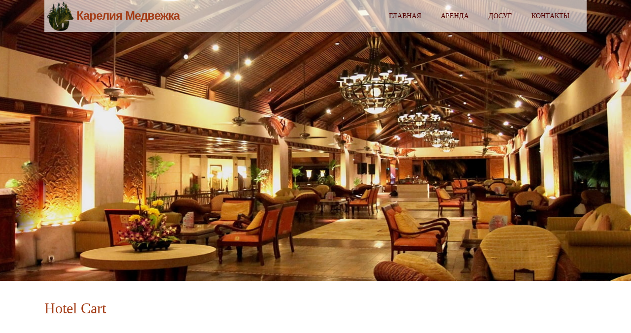

--- FILE ---
content_type: text/css
request_url: https://medvezhka-hotel.ru/wp-content/themes/hoteliour/ait-theme/elements/portfolio/design/css/base-style.css?ver=6.8.3
body_size: 856
content:
.elm-portfolio-main		{ overflow: hidden; }
.elm-portfolio			{ position: relative; }

/* LOADER :: START */
	.elm-portfolio .portfolio-loader 									{ position: absolute; z-index: 200; height: 100%; background: #eeeeee; }
	.elm-portfolio .portfolio-loader .loader-content 					{ display: table; width: 100%; height: 100%; text-align: center; }
	.elm-portfolio .portfolio-loader .loader-content .loader-wrap 		{ display: table-cell; vertical-align:middle; }
	.elm-portfolio .portfolio-loader .loader-content img 				{ }
/* LOADER :: END */

/* FILTERS :: START */
	.elm-portfolio .filters-wrapper 							{ text-align: center; position: relative; z-index: 100; margin-bottom: 20px; }
	.elm-portfolio .filters-wrapper:after 						{ content: "."; display: block; height: 0; overflow:hidden; clear: both; visibility: hidden; }
	.elm-portfolio .filters-wrapper .filter-wrapper 			{ display: inline-block; text-align: left; margin: 0px 5px; vertical-align: top; position: relative; z-index: 100; cursor: pointer; }
	.elm-portfolio .filters-wrapper .filter-wrapper .selected 	{ }

	.elm-portfolio .filters-wrapper .filter-wrapper ul 				{ min-width: 100%; margin: 0px; padding: 0px; display: none; position: absolute; z-index: 10; background: #ffffff; -moz-box-sizing: border-box; -webkit-box-sizing: border-box; box-sizing: border-box; }
	.elm-portfolio .filters-wrapper .filter-wrapper ul li 			{ list-style-type: none; }
	.elm-portfolio .filters-wrapper .filter-wrapper ul li a 		{ text-decoration: none; color: black; display: block; padding: 0px; }
	.elm-portfolio .filters-wrapper .filter-wrapper ul li:hover a	{ text-decoration: none; color: white; background: black; }

	.elm-portfolio .filters-wrapper .filter-wrapper ul#category 	{ }
	.elm-portfolio .filters-wrapper .filter-wrapper ul#sort-by 		{ }
	.elm-portfolio .filters-wrapper .filter-wrapper ul#order 		{ }
/* FILTERS :: END */

/* ELEMENTS :: START */
	.elm-portfolio .portfolio-items-wrapper 					{ margin: auto; /*width: 103.2% !important;*/}
	.elm-portfolio .portfolio-items-wrapper:after				{ content: "."; display: block; height: 0; overflow:hidden; clear: both; visibility: hidden; }

		/* ELEMENT IMAGE :: START */
		.elm-portfolio .portfolio-item 							{ display: inline-block; vertical-align: top; margin: auto; white-space: normal; }
		.elm-portfolio .portfolio-item .portfolio-item-img 		{ position: relative; }
		.elm-portfolio .portfolio-item .portfolio-item-icon 	{ position: absolute; top: 0px; left: 0px; width: 100%; height: 100%; -moz-box-sizing: border-box; -webkit-box-sizing: border-box; box-sizing: border-box; }

		.elm-portfolio .portfolio-item-type-image .portfolio-item-icon 		{ background: url('../img/zoom_image.png') center center no-repeat; display: none; }
		.elm-portfolio .portfolio-item-type-video .portfolio-item-icon 		{ background: url('../img/zoom_video.png') center center no-repeat; display: none; }
		.elm-portfolio .portfolio-item-type-website .portfolio-item-icon 	{ background: url('../img/zoom_website.png') center center no-repeat; display: none; }

		.elm-portfolio .portfolio-item .portfolio-item-img a 				{ display: block; }
		.elm-portfolio .portfolio-item .portfolio-item-img a:hover 			{ }
		.elm-portfolio .portfolio-item .portfolio-item-img a img 			{ display: block; width: 100%; height: auto; -moz-box-sizing: border-box; -webkit-box-sizing: border-box; box-sizing: border-box; }
		/* ELEMENT IMAGE :: END */

		/* ELEMENT DESC :: START */
		.elm-portfolio .portfolio-item .portfolio-item-desc 	{ }
		.elm-portfolio .portfolio-item .portfolio-item-desc h3 	{ text-align: left; overflow: hidden; margin: 0px; }
		.elm-portfolio .portfolio-item .portfolio-item-desc p 	{ text-align: left; overflow: hidden; margin: 0px; }
		/* ELEMENT DESC :: END */
/* ELEMENTS :: END */

--- FILE ---
content_type: text/css
request_url: https://medvezhka-hotel.ru/wp-content/uploads/cache/hoteliour/typography-1.75-ru_RU.css?ver=1764064438
body_size: 3641
content:
.clearfix{content:".";display:block;height:0;overflow:hidden;clear:both;visibility:hidden;}.borderbox{-moz-box-sizing:border-box;-webkit-box-sizing:border-box;box-sizing:border-box;}.boxshadow0{-moz-box-shadow:0px 0px 5px rgba(0,0,0,0.5);-webkit-box-shadow:0px 0px 5px rgba(0,0,0,0.5);box-shadow:0px 0px 5px rgba(0,0,0,0.5);}.boxshadow1{-moz-box-shadow:0px 2px 5px rgba(0,0,0,0.3);-webkit-box-shadow:0px 2px 5px rgba(0,0,0,0.3);box-shadow:0px 2px 5px rgba(0,0,0,0.3);}.rounded{-moz-border-radius:100%;-webkit-border-radius:100%;border-radius:100%;}.text-overflow{white-space:nowrap;overflow:hidden;text-overflow:ellipsis;}.slideMenu li > ul{opacity:0;-moz-transition:opacity 0.7s;-webkit-transition:opacity 0.7s;transition:opacity 0.7s;overflow:hidden;}.slideMenu li:hover > ul{opacity:1;}.slideMenu li:hover > ul:hover{overflow:visible;}.slideMenu li > ul > li{margin-top:-500px;-moz-transition:margin-top 0.3s ease-in-out 0s;-webkit-transition:margin-top 0.3s ease-in-out 0s;transition:margin-top 0.3s ease-in-out 0s;}.slideMenuOff li > ul{opacity:1;overflow:visible;}.slideMenuOff li > ul > li{margin-top:0px;}.fadeMenu li > ul{opacity:0;-moz-transition:opacity 0.5s;-webkit-transition:opacity 0.5s;transition:opacity 0.5s;overflow:hidden;height:0px;}.fadeMenu li:hover > ul{opacity:1;height:auto;}.fadeMenu li:hover > ul:hover{overflow:visible;}.fadeMenuOff li > ul{opacity:1;overflow:visible;height:auto;}.search-style form.search-form,.search-style form#searchform{padding:0;height:30px;width:100%;border:solid 1px #ececec;overflow:hidden;background:#fff;}.search-style form.search-form div,.search-style form#searchform div{padding-right:32px;position:relative;}.search-style form.search-form label,.search-style form#searchform label{display:block;padding:0px 5px;}.search-style form.search-form input#s,.search-style form#searchform input#s{margin:0 5px;-webkit-appearance:textfield;}.search-style form.search-form .screen-reader-text,.search-style form#searchform .screen-reader-text{display:none;}.search-style form.search-form input.search-field,.search-style form.search-form input,.search-style form#searchform input.search-field,.search-style form#searchform input{height:30px;line-height:30px;background:#fff;border:none;-moz-box-sizing:border-box;-webkit-box-sizing:border-box;box-sizing:border-box;padding:0px;font-style:italic;margin:0;width:100%;-moz-border-radius:0;-webkit-border-radius:0;border-radius:0;}.search-style form.search-form input.search-field,.search-style form#searchform input.search-field{-webkit-appearance:textfield;}.search-style form.search-form input.search-submit,.search-style form.search-form input#searchsubmit,.search-style form#searchform input.search-submit,.search-style form#searchform input#searchsubmit{width:30px;height:20px;padding:0px;margin-top:5px;border:none;border-left:solid 1px #ececec;font-size:0px;line-height:0px;text-indent:-9999px;background:transparent url('https://medvezhka-hotel.ru/wp-content/themes/hoteliour/design/img/ico_search_button.png') no-repeat;background-position:center center;position:absolute;top:0px;right:0px;cursor:pointer;}.wooButton{font-family:Open Sans;font-weight:700;font-style:normal;color:#fff;background:#a33c16;padding:8px 15px 12px;text-align:center;-moz-box-shadow:inset 0 -5px 0 rgba(0,0,0,0.1);-webkit-box-shadow:inset 0 -5px 0 rgba(0,0,0,0.1);box-shadow:inset 0 -5px 0 rgba(0,0,0,0.1);border:none;}.wooBorderImage{display:inline-block;padding:5px;background:#fff;border:solid 1px #ececec;}.wooQtyForm{float:left;}.wooQtyForm .minus,.wooQtyForm .plus,.wooQtyForm .qty.text{-moz-box-sizing:border-box;-webkit-box-sizing:border-box;box-sizing:border-box;display:inline;width:35px;height:35px;padding:0;vertical-align:middle;border:solid 1px #dfdfdf;}.wooQtyForm .minus,.wooQtyForm .plus{font-family:Open Sans;font-weight:400;font-style:normal;font-size:15px;color:#acacac;background:#fff;cursor:pointer;}.wooQtyForm .qty.text{background:#fff;text-align:center;}.wooQtyForm .qty.text::-webkit-outer-spin-button,.wooQtyForm .qty.text::-webkit-inner-spin-button{-webkit-appearance:none;margin:0;}.resetUlBullet ul,.resetUlBullet{list-style-type:none;margin-bottom:0;}.resetUlBullet ul li,.resetUlBullet li{padding:0;position:relative;}.resetUlBullet ul li:before,.resetUlBullet li:before{content:"";width:auto;height:auto;background:none;-moz-border-radius:0;-webkit-border-radius:0;border-radius:0;position:relative;display:none;}@font-face{font-family:'Open Sans';src:url('https://medvezhka-hotel.ru/wp-content/themes/hoteliour/design/fonts/opensans/opensans-light.eot');src:url('https://medvezhka-hotel.ru/wp-content/themes/hoteliour/design/fonts/opensans/opensans-light.eot?#iefix') format('embedded-opentype'), url('https://medvezhka-hotel.ru/wp-content/themes/hoteliour/design/fonts/opensans/opensans-light.woff') format('woff'), url('https://medvezhka-hotel.ru/wp-content/themes/hoteliour/design/fonts/opensans/opensans-light.ttf') format('truetype'), url('https://medvezhka-hotel.ru/wp-content/themes/hoteliour/design/fonts/opensans/opensans-light.svg#OpenSansLight') format('svg');font-weight:300;font-style:normal;}@font-face{font-family:'Open Sans';src:url('https://medvezhka-hotel.ru/wp-content/themes/hoteliour/design/fonts/opensans/opensans-regular.eot');src:url('https://medvezhka-hotel.ru/wp-content/themes/hoteliour/design/fonts/opensans/opensans-regular.eot?#iefix') format('embedded-opentype'), url('https://medvezhka-hotel.ru/wp-content/themes/hoteliour/design/fonts/opensans/opensans-regular.woff') format('woff'), url('https://medvezhka-hotel.ru/wp-content/themes/hoteliour/design/fonts/opensans/opensans-regular.ttf') format('truetype'), url('https://medvezhka-hotel.ru/wp-content/themes/hoteliour/design/fonts/opensans/opensans-regular.svg#OpenSansRegular') format('svg');font-weight:400;font-style:normal;}@font-face{font-family:'Open Sans';src:url('https://medvezhka-hotel.ru/wp-content/themes/hoteliour/design/fonts/opensans/opensans-bold.eot');src:url('https://medvezhka-hotel.ru/wp-content/themes/hoteliour/design/fonts/opensans/opensans-bold.eot?#iefix') format('embedded-opentype'), url('https://medvezhka-hotel.ru/wp-content/themes/hoteliour/design/fonts/opensans/opensans-bold.woff') format('woff'), url('https://medvezhka-hotel.ru/wp-content/themes/hoteliour/design/fonts/opensans/opensans-bold.ttf') format('truetype'), url('https://medvezhka-hotel.ru/wp-content/themes/hoteliour/design/fonts/opensans/opensans-bold.svg#OpenSansBold') format('svg');font-weight:700;font-style:normal;}.lang-ru_RU body{font-family:Open Sans;font-weight:400;font-style:normal;}.lang-ru_RU .elm-main .elm-maintitle{font-family:Open Sans;font-weight:300;font-style:normal;}.lang-ru_RU a.post-edit-link,.lang-ru_RU a.comment-edit-link,.lang-ru_RU a.comment-reply-link{font-weight:bold;}.lang-ru_RU strong,.lang-ru_RU b{font-weight:bold;}.lang-ru_RU em{font-style:italic;}.lang-ru_RU h1 strong,.lang-ru_RU h2 strong,.lang-ru_RU h3 strong,.lang-ru_RU h4 strong,.lang-ru_RU h5 strong,.lang-ru_RU h6 strong{font-weight:normal;}.lang-ru_RU input,.lang-ru_RU textarea{font-family:Helvetica, Arial, sans-serif;font-weight:normal;font-style:normal;}.lang-ru_RU select{font-family:Helvetica, Arial, sans-serif;font-weight:normal;font-style:normal;}.lang-ru_RU input[type="submit"]{font-weight:bold;}.lang-ru_RU input[type="reset"]{font-weight:bold;}.lang-ru_RU .ui-datepicker{font-family:Helvetica, Arial, sans-serif;font-weight:normal;font-style:normal;}.lang-ru_RU .ui-datepicker .ui-widget-header{font-family:Open Sans;font-weight:700;font-style:normal;}.lang-ru_RU .ui-datepicker table th{font-weight:bold;}.lang-ru_RU .ui-datepicker table td a.ui-state-default{font-weight:normal;}.lang-ru_RU h1,.lang-ru_RU h2,.lang-ru_RU h3,.lang-ru_RU h4,.lang-ru_RU h5,.lang-ru_RU h6{font-family:Open Sans;font-weight:400;font-style:normal;}.lang-ru_RU .site-logo a,.lang-ru_RU .site-logo a:hover{font-family:Open Sans;font-weight:300;font-style:normal;}.lang-ru_RU .site-search label .screen-reader-text{font-weight:bold;}.lang-ru_RU .nav-menu-main > ul > li > a{font-family:Open Sans;font-weight:700;font-style:normal;}.lang-ru_RU .nav-menu-main > ul > li > a{font-family:Open Sans;font-weight:300;font-style:normal;}.lang-ru_RU ul > li.ait-demo > a{font-weight:bold;}.lang-ru_RU .entry-content table thead th{font-weight:bold;}.lang-ru_RU .entry-content table tbody th{font-weight:bold;}.lang-ru_RU .entry-content .tabstyle1 table thead th{font-family:Open Sans;font-weight:700;font-style:normal;}.lang-ru_RU .ait-sc-button .title{font-family:Open Sans;font-weight:700;font-style:normal;}.lang-ru_RU .ait-sc-notification h5{font-family:Open Sans;font-weight:700;font-style:normal;}.lang-ru_RU .elm-easy-slider-main .bx-wrapper li .bx-caption .bx-caption-desc span.bx-link-button{font-family:Open Sans;font-weight:700;font-style:normal;}.lang-ru_RU .elm-easy-slider-main ul.easy-slider li .easy-title{font-family:Open Sans;font-weight:700;font-style:normal;}.lang-ru_RU .elm-portfolio .filters-wrapper .filter-wrapper .selected{font-family:Open Sans;font-weight:700;font-style:normal;}.lang-ru_RU .elm-portfolio .portfolio-item .portfolio-item-desc h3{font-family:Open Sans;font-weight:400;font-style:normal;}.lang-ru_RU .elm-posts-main .item-info{font-family:Open Sans;font-weight:700;font-style:normal;}.lang-ru_RU .elm-events-main .item-info{font-family:Open Sans;font-weight:700;font-style:normal;}.lang-ru_RU .elm-events-main .item-info strong{font-weight:bold;}.lang-ru_RU .elm-events-main .layout-list .event-date .entry-date .link-month{font-family:Open Sans;font-weight:700;font-style:normal;}.lang-ru_RU .elm-job-offers-main .item-duration{font-family:Open Sans;font-weight:700;font-style:normal;}.lang-ru_RU .elm-job-offers-main .item-duration strong{font-weight:normal;}.lang-ru_RU .elm-job-offers-main .job-contact{font-family:Open Sans;font-weight:700;font-style:normal;}.lang-ru_RU .elm-job-offers-main .job-contact strong{font-weight:normal;}.lang-ru_RU .elm-testimonials-main .item-text{font-style:italic;}.lang-ru_RU .elm-testimonials-main .item .item-info .item-author{font-family:Open Sans;font-weight:700;font-style:normal;}.lang-ru_RU .elm-services-main .readmore{font-family:Open Sans;font-weight:700;font-style:normal;}.lang-ru_RU .elm-members-main .layout-box .item-title,.lang-ru_RU .elm-members-main .layout-list .item-title{font-family:Open Sans;font-weight:700;font-style:normal;}.lang-ru_RU .elm-testimonials-main .item .item-info .item-author{font-family:Open Sans;font-weight:400;font-style:normal;}.lang-ru_RU .elm-job-offers-main .layout-box .item-title,.lang-ru_RU .elm-job-offers-main .layout-list .item-title{font-family:Open Sans;font-weight:700;font-style:normal;}.lang-ru_RU .elm-faq-main .faq-question	.faq-q{font-family:Open Sans;font-weight:700;font-style:normal;}.lang-ru_RU .elm-toggles-main .ait-tabs ul.ait-tabs-nav li a{font-family:Open Sans;font-weight:400;font-style:normal;}.lang-ru_RU .elm-toggles-main .ait-tabs-vertical li .ait-tab-hover{font-family:Open Sans;font-weight:400;font-style:normal;}.lang-ru_RU .elm-toggles-main .ait-tabs .tabs-wrapper .selected{font-family:Open Sans;font-weight:700;font-style:normal;}.lang-ru_RU .local-toggles .toggle-content .toggle-container{font-family:Open Sans;font-weight:400;font-style:normal;}.lang-ru_RU .elm-price-table .table-header .table-price{font-weight:bold;}.lang-ru_RU .elm-price-table .table-button a{font-family:Open Sans;font-weight:400;font-style:normal;}.lang-ru_RU .elm-price-table .table-header h3{font-family:Open Sans;font-weight:300;font-style:normal;}.lang-ru_RU .elm-opening-hours-main .day-title h5{font-family:Open Sans;font-weight:700;font-style:normal;}.lang-ru_RU .elm-countdown-main .clock-data	.clock-value{font-family:Open Sans;font-weight:700;font-style:normal;}.lang-ru_RU .elm-counters-main .counter-title{font-family:Open Sans;font-weight:700;font-style:normal;}.lang-ru_RU .elm-counters-main .counter-type-textbox .type-text{font-family:Open Sans;font-weight:700;font-style:normal;}.lang-ru_RU .elm-member-main .member-title .member-position-title{font-weight:bold;}.lang-ru_RU .elm-member-main .member-title h3{font-family:Open Sans;font-weight:700;font-style:normal;}.lang-ru_RU .elm-google-map	 .gmap-infowindow-content p{font-family:Helvetica, Arial, sans-serif;font-weight:normal;font-style:normal;}.lang-ru_RU .elm-contact-form-main form p .input-row .input-label .label{font-weight:bold;}.lang-ru_RU .gallery .gallery-caption{font-style:italic;}.lang-ru_RU .comments-link .comments-count{font-weight:bold;}.lang-ru_RU .hentry.sticky .featured-post{font-weight:bold;}.lang-ru_RU .hentry .entry-title  h2{font-family:Open Sans;font-weight:300;font-style:normal;}.lang-ru_RU .entry-date{font-family:Open Sans;font-weight:700;font-style:normal;}.lang-ru_RU .author{font-family:Open Sans;font-weight:700;font-style:normal;}.lang-ru_RU .hentry .more{font-family:Open Sans;font-weight:700;font-style:normal;}.lang-ru_RU .commentlist .comment-meta .fn{font-weight:bold;}.lang-ru_RU #respond h3	small{font-family:Helvetica, Arial, sans-serif;font-weight:bold;font-style:normal;}.lang-ru_RU #respond form label .required{font-weight:bold;}.lang-ru_RU #respond form label{font-family:Open Sans;font-weight:700;font-style:normal;}.lang-ru_RU .widget_posts a.thumb-link h4{font-family:Helvetica, Arial, sans-serif;font-weight:bold;font-style:normal;}.lang-ru_RU .widget_calendar th{font-weight:bold;}.lang-ru_RU .widget_calendar tbody td#today{font-weight:bold;}.lang-ru_RU .widget_calendar tbody td a{font-weight:bold;}.lang-ru_RU .widget_rss .widget-title{font-family:Open Sans;font-weight:400;font-style:normal;}.lang-ru_RU .sharebox .middle a{font-weight:bold;}.lang-ru_RU .easy-searchbar span{font-family:Open Sans !important;font-weight:300 !important;font-style:normal !important;}.lang-ru_RU td.calendar-cell{font-family:Open Sans !important;font-weight:400 !important;font-style:normal !important;}.lang-ru_RU .calendarheader th{font-family:Open Sans !important;font-weight:400 !important;font-style:normal !important;}body.woocommerce ul.products li a .onsale,body.woocommerce-page ul.products li a .onsale,.woocommerce ul.products li a .onsale{font-family:Open Sans;font-weight:700;font-style:normal;}body.woocommerce ul.products li a h3,body.woocommerce-page ul.products li a h3,.woocommerce ul.products li a h3{font-family:Open Sans;font-weight:300;font-style:normal;}body.woocommerce ul.products li a.product_type_variable,body.woocommerce-page ul.products li a.product_type_variable,.woocommerce ul.products li a.product_type_variable{font-family:Open Sans;font-weight:400;font-style:normal;}body.woocommerce ul.products li a .price .amount,body.woocommerce-page ul.products li a .price .amount,.woocommerce ul.products li a .price .amount{font-family:Open Sans;font-weight:300;font-style:normal;}body.woocommerce div.product.hentry .summary .product_title,body.woocommerce-page div.product.hentry .summary .product_title,.woocommerce div.product.hentry .summary .product_title{font-family:Open Sans;font-weight:300;font-style:normal;}body.woocommerce div.product.hentry .summary .price,body.woocommerce-page div.product.hentry .summary .price,.woocommerce div.product.hentry .summary .price{font-family:Open Sans;font-weight:300;font-style:normal;}body.woocommerce div.product.hentry .summary .cart .single_add_to_cart_button,body.woocommerce-page div.product.hentry .summary .cart .single_add_to_cart_button,.woocommerce div.product.hentry .summary .cart .single_add_to_cart_button{font-family:Open Sans;font-weight:700;font-style:normal;}body.woocommerce div.product.hentry .woocommerce-tabs .tabs	li a,body.woocommerce-page div.product.hentry .woocommerce-tabs .tabs	li a,.woocommerce div.product.hentry .woocommerce-tabs .tabs	li a{font-family:Open Sans;font-weight:700;font-style:normal;}body.woocommerce div.product.hentry .woocommerce-tabs #tab-reviews .commentlist li.comment .comment-text .meta strong,body.woocommerce-page div.product.hentry .woocommerce-tabs #tab-reviews .commentlist li.comment .comment-text .meta strong,.woocommerce div.product.hentry .woocommerce-tabs #tab-reviews .commentlist li.comment .comment-text .meta strong{font-weight:bold;}body.woocommerce div.product.hentry .woocommerce-tabs #tab-reviews .commentlist li.comment .comment-text .meta time,body.woocommerce-page div.product.hentry .woocommerce-tabs #tab-reviews .commentlist li.comment .comment-text .meta time,.woocommerce div.product.hentry .woocommerce-tabs #tab-reviews .commentlist li.comment .comment-text .meta time{font-family:Open Sans;font-weight:400;font-style:normal;}body.woocommerce nav.woocommerce-pagination ul li span,body.woocommerce-page nav.woocommerce-pagination ul li span,.woocommerce nav.woocommerce-pagination ul li span{font-family:Open Sans;font-weight:700;font-style:normal;}body.woocommerce .woocommerce-message,body.woocommerce-page .woocommerce-message,.woocommerce .woocommerce-message{font-family:Open Sans;font-weight:400;font-style:normal;}body.woocommerce .woocommerce-info,body.woocommerce-page .woocommerce-info,.woocommerce .woocommerce-info{font-family:Open Sans;font-weight:400;font-style:normal;}body.woocommerce .woocommerce-error,body.woocommerce-page .woocommerce-error,.woocommerce .woocommerce-error{font-family:Open Sans;font-weight:400;font-style:normal;}body.woocommerce-cart .shop_table.cart th,.woocommerce .shop_table.cart th{font-family:Open Sans;font-weight:700;font-style:normal;}body.woocommerce-cart .shop_table.cart tbody td.product-remove a,.woocommerce .shop_table.cart tbody td.product-remove a{font-weight:bold;}body.woocommerce-cart .shop_table.cart tbody td.product-name .variation dt,.woocommerce .shop_table.cart tbody td.product-name .variation dt{font-weight:bold;}body.woocommerce-cart .checkout-button,.woocommerce .checkout-button{font-family:Open Sans;font-weight:700;font-style:normal;}body.woocommerce-cart .cart-collaterals .shipping_calculator h2,.woocommerce .cart-collaterals .shipping_calculator h2{font-family:Helvetica, Arial, sans-serif;font-weight:normal;font-style:normal;}.woocommerce .login .button,.woocommerce .checkout_coupon .button{font-family:Open Sans;font-weight:700;font-style:normal;}.woocommerce label .required{font-weight:bold;}#order_review .cart-subtotal th,#order_review .cart-subtotal td{font-weight:bold;}.methods.payment_methods li label{font-weight:bold;}.pp_woocommerce .comment-respond .stars a{font-family:Open Sans;font-weight:700;font-style:normal;}.ait-woocommerce-cart-widget .cart_list li	.description a.title,.widget_shopping_cart .cart_list li	.description a.title{font-family:Open Sans;font-weight:400;font-style:normal;}.ait-woocommerce-cart-widget .cart_list li .description .quantity,.widget_shopping_cart .cart_list li .description .quantity{font-family:Open Sans;font-weight:300;font-style:normal;}body.woocommerce-page .ait-woocommerce-cart-widget .cart-wrapper .cart-content .total strong,.woocommerce .cart-wrapper .cart-content .total strong{font-family:Open Sans;font-weight:300;font-style:normal;}body.woocommerce-page .ait-woocommerce-cart-widget .cart-wrapper .cart-content .total .amount,.woocommerce .cart-wrapper .cart-content .total .amount{font-family:Open Sans;font-weight:700;font-style:normal;}

--- FILE ---
content_type: application/javascript
request_url: https://medvezhka-hotel.ru/cottage-search.js
body_size: 2453
content:
document.addEventListener("DOMContentLoaded", function(event) {
  console.log("included!")

	$('#forminator-module-6567 button').click( function(e) {
		//console.log('Clicked')
		e.preventDefault();
		const parentSection = $(e.target).parent().parent().parent().parent().parent().parent().parent().parent()
		if (parentSection.hasClass('searchform-home')) {
			ym(33364578,'reachGoal','searchform-home')
		} else if (parentSection.hasClass('searchform-cottage')) {
			ym(33364578,'reachGoal','searchform-cottage')
		} else if (parentSection.hasClass('searchform-blog')) {
			ym(33364578,'reachGoal','searchform-blog')
		}

        //$.post('/cottage-search.php', function(data){
        //    if(data.length>0){
        //        $("#results").html(data);
        //    }
        //});

		$('.search_block').remove()
		$('#forminator-module-6567 input:last').after('<div class="loading search-loading" style="top: unset;bottom: unset;margin-top: 2rem;"><span class="ait-preloader">Идёт поиск ...</span></div>');
		setTimeout(function() {
			
			setTimeout(function() {
				$('.search-loading').remove()
			}, 4000)

			const cottages = [ 
				{name: 'Трёхместный номер', link: 'hotel-three-beds-room', img: 'DSC0053-2.jpg', price: '4 000', descr: 'В каждом номере мебель ручной работы из Карельской сосны, санузел с душевой кабиной'},
				{name: 'Двухместный номер', link: 'hotel-one-bed-room-for-couple-3m', img: 'DSC0009.jpg', price: '3 500', descr: 'В каждом номере современная стильная мебель из Карельской  сосны, цифровое ТV диагональ 103 см, беспроводной интернет  WI-FI'},
				{name: 'Коттедж Мишутка', link: 'hotel-cottage-mishutka', img: 'cottage_mishutka_main.jpg', price: '12 000', descr: 'Один этаж, две спальни. Отличительная черта интерьера «Мишутки»– домашний уют его небольших комнат, теплая атмосфера, во многом благодаря большой печке каких нет еще ни в одном другом коттедже'},
				{name: 'Коттедж Иван да Марья', link: 'hotel-cottage-ivan-da-maria', img: 'cottage_ivan_da_maria_main.jpg', price: '18 000', descr: 'Две части по десять мест. Две независимые друг от друга части с разными входами, в каждой части две комнаты, эксклюзивный камин из шуньгита, выход на балкон с видом на Онежское озеро'},
				{name: 'Коттедж Морозко', link: 'hotel-cottage-morozko', img: 'cottage_morozko_main.jpg', price: '20 000', descr: 'Два этажа, пять спален. Просторный, светлый коттедж, из вековых сосен, на берегу озера. Тепло даже в зимнюю стужу. А летом в доме не бывает жарко массивные стены хранят освежающую прохладу'},
				{name: 'Коттедж Три медведя', link: 'hotel-cottage-tri-medvedya', img: 'DSC0041-1.jpg', price: '20 000', descr: 'Один этаж, четыре спальни. Интерьер прост и уютен. С высоких потолков льется приглушенный свет, его будто излучают сами бревна. Это впечатление создают замысловатые светильники из дерева'},


				];
			delay = 500
			cottages.forEach( (cottage) => {
			setTimeout(function() {

			data = '\
			<div class="search_block">\
				<div class="search_img">\
				<a href="https://medvezhka-hotel.ru/portfolio-item/' + cottage.link + '/" target="_blank"><img src="https://medvezhka-hotel.ru/wp-content/uploads/' + cottage.img + '" class="load-finished"></a>\
				</div>\
				<div class="search_text">\
				  <a href="https://medvezhka-hotel.ru/portfolio-item/' + cottage.link + '/" target="_blank"><h2 class="search_title">' + cottage.name + '\
				  </h2></a>\
				  <div class="search_description">\
				  <div class="item_info_price">\
		   <label>ОТ </label>\
		   <span class="item_info_price_from"><span class="currency_amount" data-amount="49">' + cottage.price + '<span class="currency_symbol">₽</span></span></span>\
			</div>' + cottage.descr + '\
				  </div>\
				  <div class="search_res_actions">\
					<a href="https://medvezhka-hotel.ru/portfolio-item/' + cottage.link + '/" target="_blank">Подробнее</a>\
				  </div>\
				</div>\
			   </div>\
			   ';



				$('#forminator-module-6567').after(data);
			}, delay)
			delay += 500
			
			
	//'<div class="loading"><span class="ait-preloader">Loading ...</span></div>'
	/*
			search_block = $('.search_block').length;
			if (search_block > 0) {
				console.log('replace')
				$('#forminator-module-6567 .search_block').fadeOut(500).replaceWith(data).hide().fadeIn(500);
				
				
			} else {
				console.log('new')
				$('#forminator-module-6567').after(data).hide().fadeIn(500);
			}
			});
		*/	
			
			
			});
		}, 2000);
		
	})
});

--- FILE ---
content_type: application/javascript
request_url: https://medvezhka-hotel.ru/wp-content/themes/hoteliour/ait-theme/elements/portfolio/design/js/libs/jquery.quicksand.sorting-1.3.js?ver=6.8.3
body_size: 134
content:
(function($) {
	$.fn.sorted = function(customOptions) {
		var options = {
			reversed: false,
			by: function(a) { return a.text(); }
		};
		$.extend(options, customOptions);
		$data = $(this);
		arr = $data.get();
		arr.sort(function(a, b) {
		var valA = options.by($(a));
		var valB = options.by($(b));
		if (options.reversed) {
			return (valA < valB) ? 1 : (valA > valB) ? -1 : 0;
		} else {
			return (valA < valB) ? -1 : (valA > valB) ? 1 : 0;
		}
	});
	return $(arr);
	};
})(jQuery);

--- FILE ---
content_type: application/javascript
request_url: https://medvezhka-hotel.ru/wp-content/themes/hoteliour/ait-theme/assets/ait-jquery-carousel/jquery.carousel.js?ver=6.8.3
body_size: 2916
content:


(function($, $window){

	"use strict";

	var Carousel = function(element, options)
	{
		var elem = $(element);
		var obj = this;
		var settings = $.extend({}, options.defaults, options.current);

		var interval;
		var glDirection = "right";
		var glAutoplay = 0;
		var glFading = 0;
		var glInfinite = true;
		var time = 5000;
		var visible;
		var moving = false;
		var item = {};

		var carouselInit = function(){
			carouselTransform();
			carouselSetVisible();
			carouselResize();

			if(settings.layout == "box"){
				glAutoplay = typeof settings.boxEnableAutoplay != "undefined" ? settings.boxEnableAutoplay : 0;
				glFading = typeof settings.boxEnableFading != "undefined" ? settings.boxEnableFading : 0;
			} else {
				glAutoplay = typeof settings.listEnableAutoplay != "undefined" ? settings.listEnableAutoplay : 0;
				glFading = typeof settings.listEnableFading != "undefined" ? settings.listEnableFading : 0;
			}

			if(elem.hasClass('elm-testimonials')){
				carouselTransformItems();
			}

			carouselArrowsCreate();
			carouselArrowLeft();
			carouselArrowRight();
			if(glAutoplay != 0){
				carouselPlay();
				carouselHover();
			}

			if(glInfinite){
				var container = elem.find('.carousel-container');
				container.append(container.find('.item').parent().clone());
				container.prepend(container.find('.item:last').parent());
				container.css({'margin-left':-(item.width+item.gap)});
			}

			elem.find('.loading').fadeOut('fast');
		};

		var carouselTransformItems = function(){
			var height = carouselItemHeight();
			var container = elem.find('.carousel-container');
			container.children('div.item-box').each(function(){
				jQuery(this).find('.item-excerpt').height(height);
			});
		};

		var carouselItemHeight = function(){
			var height = 0;
			var container = elem.find('.carousel-container');

			container.children('div.item-box').each(function(){
				var excerpt = jQuery(this).find('.item-excerpt');
				if(excerpt.height() > height){
					height = excerpt.height();
				}
			});

			return height;
		};

		var carouselTransform = function(){
			elem.parent().parent().addClass('carousel-enabled');
			item.count = elem.find('.carousel-item').length;
			carouselRefresh();
			//elem.css({'overflow' : 'hidden'});
		};

		var carouselRefresh = function(){
			var container = elem.find('.carousel-container');

			container.removeAttr('style');
			container.find('.carousel-item').each(function(){
				$(this).removeAttr('style');
			});

			item.width = parseInt(container.find('.carousel-item').first().width());
			item.gap = parseInt(container.find('.carousel-item').first().outerWidth(true)-item.width);
			visible = Math.round(elem.parent().width() / (item.width+item.gap));
			container.find('.carousel-item').each(function(){
				$(this).css({'width' : item.width, 'margin-right' : item.gap});
			});

			container.width(parseInt((item.width+item.gap)*item.count));
			container.css({'margin-left':-(item.width+item.gap)});

			carouselResetVisible();

			container.find('.carousel-item').css({'visibility':'visible'});
		};

		var carouselResize = function(){
			$window.resize(function(){
				carouselRefresh();
			});
		};

		var carouselSetVisible = function(){
			var container = elem.find('.carousel-container');
			container.find('.carousel-item').each(function(){
				$(this).removeClass('first-visible').removeClass('last-visible');
			});
			var firstVisible = parseInt(container.attr('data-first'));
			var lastVisible = parseInt(container.attr('data-first'))+(visible-1);
			carouselSetRange(firstVisible, 'first-visible');
			carouselSetRange(lastVisible, 'last-visible');
		};

		var carouselResetVisible = function(){
			var container = elem.find('.carousel-container');
			container.attr('data-first', 1);
			carouselSetVisible();
		}

		var carouselSetRange = function(id, htmlclass){
			elem.find('.carousel-item').each(function(){
				if(parseInt($(this).data('id')) == id){
					$(this).addClass(htmlclass);
				}
			});
		};

		var carouselPlay = function(){
			interval = setInterval(function(){
                carouselMoveAuto();
            }, time);
		};

		var carouselStop = function(){
			clearInterval(interval);
		};

		var carouselFade = function(direction, multiplier){
			var container = elem.find('.carousel-container');
			switch(direction){
				case "left":
					// left
					if(glInfinite){
						moving = true;
						var counter = parseInt(container.attr('data-first'));
						var localScroll = parseInt((item.width+item.gap)*multiplier);
						var move = parseInt(container.css('margin-left')) + localScroll;
						container.animate({'opacity': 0}, 250, function(){
							container.delay(500).animate({marginLeft : move}, {queue: true, duration: 100, complete: function(){
								container.find('div.item-box:first').before(container.find('div.item-box:last'));
								container.css({'margin-left':-(item.width+item.gap)});
								carouselSetVisible();
								container.delay(100).animate({'opacity': 1}, 250, function(){
									moving = false;
								});
							}});
						});
					} else {
						firstId = 1;
						firstVisibleId = parseInt(container.attr('data-first'));
						if(firstVisibleId > 0){
							moving = true;
	                        if(multiplier > parseInt(firstVisibleId - firstId)){
	                            localMult = firstVisibleId - firstId;
	                        } else {
	                            localMult = multiplier;
	                        }

	                        var localScroll = parseInt((item.width+item.gap)*localMult);
	                        var move = parseInt(container.css('margin-left')) + localScroll;
							container.animate({marginLeft : move}, {queue: true, duration: 500, complete: function(){
								container.attr('data-first', parseInt(firstVisibleId-localMult));
								carouselSetVisible();
								moving = false;
							}});
						}
					}
				break;
				case "right":
					// right
					if(glInfinite){
						moving = true;
						var counter = parseInt(container.attr('data-first'));
						var localScroll = parseInt((item.width+item.gap)*multiplier);
						var move = parseInt(container.css('margin-left')) - localScroll;
						container.animate({'opacity': 0}, 250, function(){
							container.delay(500).animate({marginLeft : move}, {queue: true, duration: 100, complete: function(){
								container.find('div.item-box:last').after(container.find('div.item-box:first'));
								container.css({'margin-left':-(item.width+item.gap)});
								carouselSetVisible();
								container.delay(100).animate({'opacity': 1}, 250, function(){
									moving = false;
								});
							}});
						});
					} else {
						firstId = parseInt(container.attr('data-first'));
	                    lastId = parseInt(container.attr('data-last'));
	                    lastVisibleId = parseInt(firstId+(visible-1));
	                    if(lastVisibleId < lastId){
	                    	moving = true;
	                        if(multiplier > parseInt(lastId - lastVisibleId)){
	                            localMult = lastId - lastVisibleId;
	                        } else {
	                            localMult = multiplier;
	                        }

	                        var localScroll = parseInt((item.width+item.gap)*localMult);
	                        var move = parseInt(container.css('margin-left')) - localScroll;
	                        container.animate({marginLeft : move}, {queue: true, duration: 500, complete: function(){
								container.attr('data-first', parseInt(firstId+localMult));
								carouselSetVisible();
								moving = false;
							}});
	                    }
					}
				break;
			}
		};

		var carouselMove = function(direction, multiplier){
			var container = elem.find('.carousel-container');
			switch(direction){
				case "left":
					// left
					if(glInfinite){
						moving = true;
						var counter = parseInt(container.attr('data-first'));
						var localScroll = parseInt((item.width+item.gap)*multiplier);
						var move = parseInt(container.css('margin-left')) + localScroll;
						container.animate({marginLeft : move}, {queue: true, duration: 500, complete: function(){
							container.find('div.item-box:first').before(container.find('div.item-box:last'));
							container.css({'margin-left':-(item.width+item.gap)});
							carouselSetVisible();
							moving = false;
						}});
					} else {
						firstId = 1;
						firstVisibleId = parseInt(container.attr('data-first'));
						if(firstVisibleId > 0){
							moving = true;
	                        if(multiplier > parseInt(firstVisibleId - firstId)){
	                            localMult = firstVisibleId - firstId;
	                        } else {
	                            localMult = multiplier;
	                        }

	                        var localScroll = parseInt((item.width+item.gap)*localMult);
	                        var move = parseInt(container.css('margin-left')) + localScroll;
							container.animate({marginLeft : move}, {queue: true, duration: 500, complete: function(){
								container.attr('data-first', parseInt(firstVisibleId-localMult));
								carouselSetVisible();
								moving = false;
							}});
						}
					}
				break;
				case "right":
					// right
					if(glInfinite){
						moving = true;
						var counter = parseInt(container.attr('data-first'));
						var localScroll = parseInt((item.width+item.gap)*multiplier);
						var move = parseInt(container.css('margin-left')) - localScroll;
						container.animate({marginLeft : move}, {queue: true, duration: 500, complete: function(){
							container.find('div.item-box:last').after(container.find('div.item-box:first'));
							container.css({'margin-left':-(item.width+item.gap)});
							carouselSetVisible();
							moving = false;
						}});
					} else {
						firstId = parseInt(container.attr('data-first'));
	                    lastId = parseInt(container.attr('data-last'));
	                    lastVisibleId = parseInt(firstId+(visible-1));
	                    if(lastVisibleId < lastId){
	                    	moving = true;
	                        if(multiplier > parseInt(lastId - lastVisibleId)){
	                            localMult = lastId - lastVisibleId;
	                        } else {
	                            localMult = multiplier;
	                        }

	                        var localScroll = parseInt((item.width+item.gap)*localMult);
	                        var move = parseInt(container.css('margin-left')) - localScroll;
	                        container.animate({marginLeft : move}, {queue: true, duration: 500, complete: function(){
								container.attr('data-first', parseInt(firstId+localMult));
								carouselSetVisible();
								moving = false;
							}});
	                    }
					}
				break;
			}
		};

		var carouselMoveManual = function(index){
			var container = elem.find('.carousel-container');
			var firstVisibleElementId = parseInt(container.attr('data-first'));
            var lastVisibleElementId = parseInt(container.attr('data-first'))+visible-1;
            var allElements = container.attr('data-last');
            /*if(index > lastVisibleElementId){
                var move = index - lastVisibleElementId;
                carouselMove('right', move);
            } else if (index < firstVisibleElementId){
                var move = firstVisibleElementId - index;
                carouselMove('left', move);
            } else {
                // in range, dont move anything
            }*/
            if(!glInfinite){
	            if(glDirection == "right"){
	            	if(lastVisibleElementId == allElements){
	            		glDirection = "left";
	            	}
	            } else {
	            	if(firstVisibleElementId == 1){
	            		glDirection = "right";
	            	}
	            }
            }

            if(glFading != 0){
            	carouselFade(glDirection, index);
            } else {
            	carouselMove(glDirection, index);
            }
		};

		var carouselMoveAuto = function(){
			if(moving == false){
				carouselMoveManual(1);
			}
		};

		/* user functions */
		var carouselHover = function(){
			elem.parent().hover(function(){
				carouselStop();
			}, function(){
				carouselPlay();
			});
		};

		var carouselArrowsCreate = function(){
			// create arrows
			elem.parent().append('<div class="carousel-arrows"><div class="arrow arrow-left">&lt;</div><div class="arrow arrow-right">&gt;</div></div>');
		};

		var carouselArrowLeft = function(){
			// action for left arrow
			elem.parent().find('.carousel-arrows .arrow-left').css({'cursor' : 'pointer'}).click(function(){
				if(moving == false){
					//carouselMove('left', 1);
					if(glFading != 0){
		            	carouselFade('left', 1);
		            } else {
		            	carouselMove('left', 1);
		            }
				}
			});
		};

		var carouselArrowRight = function(){
			// action for right arrow
			elem.parent().find('.carousel-arrows .arrow-right').css({'cursor' : 'pointer'}).click(function(){
				if(moving == false){
					//carouselMove('right', 1);
					if(glFading != 0){
		            	carouselFade('right', 1);
		            } else {
		            	carouselMove('right', 1);
		            }
				}
			});
		};

		carouselInit();
	};

	$.fn.carousel = function(options){
		return this.each(function(){
			var element = $(this);
			if (element.data('carousel')) return;

			var carousel = new Carousel(this, options);
			element.data('carousel', carousel);
		});
	};
})(jQuery, jQuery(window));


--- FILE ---
content_type: application/javascript
request_url: https://medvezhka-hotel.ru/wp-content/themes/hoteliour/design/js/script.js?ver=6.8.3
body_size: 581
content:
/*
 * AIT WordPress Theme
 *
 * Copyright (c) 2014, Affinity Information Technology, s.r.o. (http://ait-themes.club)
 */
/* Main Initialization Hook */
jQuery(document).ready(function(){
	/* menu.js initialization */
	desktopMenu();
	responsiveMenu();
	/* menu.js initialization */

	/* portfolio-item.js initialization */
	portfolioSingleToggles();
	/* portfolio-item.js initialization */

	/* custom.js initialization */
	renameUiClasses();
	removeUnwantedClasses();

	initWPGallery();
	initColorbox();
	initRatings();
	//initInfieldLabels();
	initSelectBox();

	notificationClose();
	/* custom.js initialization */

	/* Theme Dependent FIX Functions */

	/* Theme Dependent FIX Functions */
});
/* Main Initialization Hook */

/* Hack Initialization Hook */
jQuery(document).ajaxComplete(function( event, xhr, settings ) {
	// hack for easyreservations form hourly calendar not updating custom selectboxes
	updateSelectboxesOnReservationForm();
});
/* Hack Initialization Hook */

/* Theme Dependenent Fix Functions */
function updateSelectboxesOnReservationForm(){
	var selectId;
	var oldStyle;

	jQuery('form#easyFrontendFormular select').selectbox('detach');
	jQuery('form#easyFrontendFormular select').selectbox({
		onOpen: function(inst){
			selectId = inst.settings.classHolder+"_"+inst.uid;
			jQuery("#"+selectId).attr('style', 'z-index: 100 !important');
		},
		onClose: function(inst){
			jQuery("#"+selectId).delay(100).queue(function(next){
				jQuery(this).removeAttr("style");
				next();
			});
		}
	});
}
/* Theme Dependenent Fix Function */


--- FILE ---
content_type: text/plain
request_url: https://www.google-analytics.com/j/collect?v=1&_v=j102&a=1544302536&t=pageview&_s=1&dl=https%3A%2F%2Fmedvezhka-hotel.ru%2Fhotel-cart%2F&ul=en-us%40posix&dt=Hotel%20Cart%20%7C%20%D0%90%D1%80%D0%B5%D0%BD%D0%B4%D0%B0%20%D0%BA%D0%BE%D1%82%D1%82%D0%B5%D0%B4%D0%B6%D0%B5%D0%B9%20%D0%B2%20%D0%9C%D0%B0%D0%BB%D0%B0%D1%8F%20%D0%9C%D0%B5%D0%B4%D0%B2%D0%B5%D0%B6%D0%BA%D0%B0%20%D0%B4%D0%BB%D1%8F%20%D0%BE%D1%82%D0%B4%D1%8B%D1%85%D0%B0%20%D0%B2%20%D0%9A%D0%B0%D1%80%D0%B5%D0%BB%D0%B8%D0%B8&sr=1280x720&vp=1280x720&_u=IEBAAEABAAAAACAAI~&jid=1737085190&gjid=859106321&cid=145554928.1766480950&tid=UA-97186824-1&_gid=808274138.1766480950&_r=1&_slc=1&z=518663950
body_size: -451
content:
2,cG-SE95MZ0F3T

--- FILE ---
content_type: application/javascript
request_url: https://medvezhka-hotel.ru/wp-content/themes/hoteliour/ait-theme/elements/portfolio/design/js/libs/jquery.quicksand.js?ver=6.8.3
body_size: 5277
content:
/*

 Quicksand 1.4

 Reorder and filter items with a nice shuffling animation.

 Copyright (c) 2010 Jacek Galanciak (razorjack.net) and agilope.com
 Big thanks for Piotr Petrus (riddle.pl) for deep code review and wonderful docs & demos.

 Dual licensed under the MIT and GPL version 2 licenses.
 http://github.com/jquery/jquery/blob/master/MIT-LICENSE.txt
 http://github.com/jquery/jquery/blob/master/GPL-LICENSE.txt

 Project site: http://razorjack.net/quicksand
 Github site: http://github.com/razorjack/quicksand

 */

(function($) {

	var cloneWithCanvases = function(jqueryObject) {
		var clonedJqueryObject =  jqueryObject.clone();
		var canvases = jqueryObject.find('canvas');
		if (canvases.length) {
			var clonedCanvases = clonedJqueryObject.find('canvas');
			clonedCanvases.each(function(index) {
				var context = this.getContext('2d');
				context.drawImage(canvases.get(index), 0, 0);
			});
		}
		return clonedJqueryObject;
	};

	$.fn.quicksand = function(collection, customOptions) {
		var options = {
				duration : 750,
				easing : 'swing',
				attribute : 'data-id',        // attribute to recognize same items within source and dest
				adjustHeight : 'auto',        // 'dynamic' animates height during shuffling (slow), 'auto' adjusts it
				// before or after the animation, false leaves height constant
				adjustWidth : 'auto',         // 'dynamic' animates width during shuffling (slow),
				// 'auto' adjusts it before or after the animation, false leaves width constant
				useScaling : false,           // enable it if you're using scaling effect
				enhancement : function(c) {}, // Visual enhacement (eg. font replacement) function for cloned elements
				selector : '> *',
				atomic : false,
				dx : 0,
				dy : 0,
				maxWidth : 0,
				retainExisting : true         // disable if you want the collection of items to be replaced completely by incoming items.
			},

			nativeScaleSupport = (function() {
				var prefixes = 'transform WebkitTransform MozTransform OTransform msTransform'.split(' '),
					el = document.createElement('div');
				for (var i = 0; i < prefixes.length; i++) {
					if (typeof el.style[prefixes[i]] != 'undefined') {
						return true;
					}
				}
				return false;
			})();

		$.extend(options, customOptions);

		// Can the browser do scaling?
		if (!nativeScaleSupport || (typeof ($.fn.scale) == 'undefined')) {
			options.useScaling = false;
		}

		var callbackFunction;
		if (typeof (arguments[1]) == 'function') {
			callbackFunction = arguments[1];
		} else if (typeof (arguments[2] == 'function')) {
			callbackFunction = arguments[2];
		}

		return this.each(function(i) {
			var val;
			var animationQueue = []; // used to store all the animation params before starting the animation;
			// solves initial animation slowdowns
			var $collection;
			if (typeof(options.attribute) == 'function') {
				$collection = $(collection);
			} else {
				$collection = cloneWithCanvases($(collection).filter('[' + options.attribute + ']')); // destination (target) collection
			}
			var $sourceParent = $(this); // source, the visible container of source collection
			var sourceHeight = $(this).css('height'); // used to keep height and document flow during the animation
			var sourceWidth = $(this).css('width'); // used to keep  width and document flow during the animation
			var destHeight, destWidth;
			var adjustHeightOnCallback = false;
			var adjustWidthOnCallback = false;
			var offset = $($sourceParent).offset(); // offset of visible container, used in animation calculations
			var offsets = []; // coordinates of every source collection item
			var $source = $(this).find(options.selector); // source collection items
			var width = $($source).innerWidth(); // need for the responsive design

			// Replace the collection and quit if IE6
			if (navigator.userAgent.match(/msie [6]/i)) {
				$sourceParent.html('').append($collection);
				return;
			}

			// Gets called when any animation is finished
			var postCallbackPerformed = 0; // prevents the function from being called more than one time
			var postCallback = function() {
				$(this).css('margin', '').css('position', '').css('top', '').css('left', '').css('opacity', '');
				if (!postCallbackPerformed) {
					postCallbackPerformed = 1;

					if (!options.atomic) {
						// hack: used to be: $sourceParent.html($dest.html());
						// put target HTML into visible source container
						// but new webkit builds cause flickering when replacing the collections
						var $toDelete = $sourceParent.find(options.selector);
						if (!options.retainExisting) {
							$sourceParent.prepend($dest.find(options.selector));
							$toDelete.remove();
						} else {
							// Avoid replacing elements because we may have already altered items in significant
							// ways and it would be bad to have to do it again. (i.e. lazy load images)
							// But $dest holds the correct ordering. So we must re-sequence items in $sourceParent to match.
							var $keepElements = $([]);
							$dest.find(options.selector).each(function(i) {
								var $matchedElement = $([]);
								if (typeof (options.attribute) == 'function') {
									var val = options.attribute($(this));
									$toDelete.each(function() {
										if (options.attribute(this) == val) {
											$matchedElement = $(this);
											return false;
										}
									});
								} else {
									$matchedElement = $toDelete.filter(
										'[' + options.attribute + '="'+
										$(this).attr(options.attribute) + '"]');
								}
								if ($matchedElement.length > 0) {
									// There is a matching element in the $toDelete list and in $dest
									// list, so make sure it is in the right location within $sourceParent
									// and put it in the list of elements we need to not delete.
									$keepElements = $keepElements.add($matchedElement);
									if (i === 0) {
										$sourceParent.prepend($matchedElement);
									} else {
										$matchedElement.insertAfter($sourceParent.find(options.selector).get(i - 1));
									}
								}
							});
							// Remove whatever is remaining from the DOM
							$toDelete.not($keepElements).remove();
						}

						if (adjustHeightOnCallback) {
							$sourceParent.css('height', destHeight);
						}
						if (adjustWidthOnCallback) {
							$sourceParent.css('width', sourceWidth);
						}
					}
					options.enhancement($sourceParent); // Perform custom visual enhancements on a newly replaced collection
					if (typeof callbackFunction == 'function') {
						callbackFunction.call(this);
					}
				}

				if (false === options.adjustHeight) {
					$sourceParent.css('height', 'auto');
				}

				if (false === options.adjustWidth) {
					$sourceParent.css('width', 'auto');
				}
			};

			// Position: relative situations
			var $correctionParent = $sourceParent.offsetParent();
			var correctionOffset = $correctionParent.offset();
			if ($correctionParent.css('position') == 'relative') {
				if ($correctionParent.get(0).nodeName.toLowerCase() != 'body') {
					correctionOffset.top += (parseFloat($correctionParent.css('border-top-width')) || 0);
					correctionOffset.left += (parseFloat($correctionParent.css('border-left-width')) || 0);
				}
			} else {
				correctionOffset.top -= (parseFloat($correctionParent.css('border-top-width')) || 0);
				correctionOffset.left -= (parseFloat($correctionParent.css('border-left-width')) || 0);
				correctionOffset.top -= (parseFloat($correctionParent.css('margin-top')) || 0);
				correctionOffset.left -= (parseFloat($correctionParent.css('margin-left')) || 0);
			}

			// perform custom corrections from options (use when Quicksand fails to detect proper correction)
			if (isNaN(correctionOffset.left)) {
				correctionOffset.left = 0;
			}
			if (isNaN(correctionOffset.top)) {
				correctionOffset.top = 0;
			}

			correctionOffset.left -= options.dx;
			correctionOffset.top -= options.dy;

			// keeps nodes after source container, holding their position
			$sourceParent.css('height', $(this).height());
			$sourceParent.css('width', $(this).width());

			// get positions of source collections
			$source.each(function(i) {
				offsets[i] = $(this).offset();
			});

			// stops previous animations on source container
			$(this).stop();
			var dx = 0;
			var dy = 0;
			$source.each(function(i) {
				$(this).stop(); // stop animation of collection items
				var rawObj = $(this).get(0);
				if (rawObj.style.position == 'absolute') {
					dx = -options.dx;
					dy = -options.dy;
				} else {
					dx = options.dx;
					dy = options.dy;
				}

				rawObj.style.position = 'absolute';
				rawObj.style.margin = '0';

				if (!options.adjustWidth) {
					rawObj.style.width = (width + 'px'); // sets the width to the current element
					// with even if it has been changed
					// by a responsive design
				}

				rawObj.style.top = (offsets[i].top- parseFloat(rawObj.style.marginTop) - correctionOffset.top + dy) + 'px';
				rawObj.style.left = (offsets[i].left- parseFloat(rawObj.style.marginLeft) - correctionOffset.left + dx) + 'px';

				if (options.maxWidth > 0 && offsets[i].left > options.maxWidth) {
					rawObj.style.display = 'none';
				}
			});

			// create temporary container with destination collection
			var $dest = cloneWithCanvases($($sourceParent));
			var rawDest = $dest.get(0);
			rawDest.innerHTML = '';
			rawDest.setAttribute('id', '');
			rawDest.style.height = 'auto';
			rawDest.style.width = $sourceParent.width() + 'px';
			$dest.append($collection);
			// Inserts node into HTML. Note that the node is under visible source container in the exactly same position
			// The browser render all the items without showing them (opacity: 0.0) No offset calculations are needed,
			// the browser just extracts position from underlayered destination items and sets animation to destination positions.
			$dest.insertBefore($sourceParent);
			$dest.css('opacity', 0.0);
			rawDest.style.zIndex = -1;

			rawDest.style.margin = '0';
			rawDest.style.position = 'absolute';
			rawDest.style.top = offset.top - correctionOffset.top + 'px';
			rawDest.style.left = offset.left - correctionOffset.left + 'px';

			if (options.adjustHeight === 'dynamic') {
				// If destination container has different height than source container the height can be animated,
				// adjusting it to destination height
				$sourceParent.animate({ height : $dest.height() }, options.duration, options.easing);
			} else if (options.adjustHeight === 'auto') {
				destHeight = $dest.height();
				if (parseFloat(sourceHeight) < parseFloat(destHeight)) {
					// Adjust the height now so that the items don't move out of the container
					$sourceParent.css('height', destHeight);
				} else {
					// Adjust later, on callback
					adjustHeightOnCallback = true;
				}
			}

			if (options.adjustWidth === 'dynamic') {
				// If destination container has different width than source container the width can be animated,
				// adjusting it to destination width
				$sourceParent.animate({ width : $dest.width() }, options.duration, options.easing);
			} else if (options.adjustWidth === 'auto') {
				destWidth = $dest.width();
				if (parseFloat(sourceWidth) < parseFloat(destWidth)) {
					// Adjust the height now so that the items don't move out of the container
					$sourceParent.css('width', destWidth);
				} else {
					// Adjust later, on callback
					adjustWidthOnCallback = true;
				}
			}

			// Now it's time to do shuffling animation. First of all, we need to identify same elements within
			// source and destination collections
			$source.each(function(i) {
				var destElement = [];
				if (typeof (options.attribute) == 'function') {
					val = options.attribute($(this));
					$collection.each(function() {
						if (options.attribute(this) == val) {
							destElement = $(this);
							return false;
						}
					});
				} else {
					destElement = $collection.filter('[' + options.attribute + '="' + $(this).attr(options.attribute) + '"]');
				}
				if (destElement.length) {
					// The item is both in source and destination collections. It it's under different position, let's move it
					if (!options.useScaling) {
						animationQueue.push({
							element : $(this), dest : destElement,
							style : {
								top : $(this).offset().top,
								left : $(this).offset().left,
								opacity : ""
							},
							animation : {
								top : destElement.offset().top - correctionOffset.top,
								left : destElement.offset().left - correctionOffset.left,
								opacity : 1.0
							}
						});
					} else {
						animationQueue.push({
							element : $(this), dest : destElement,
							style : {
								top : $(this).offset().top,
								left : $(this).offset().left,
								opacity : ""
							},
							animation : {
								top : destElement.offset().top - correctionOffset.top,
								left : destElement.offset().left - correctionOffset.left,
								opacity : 1.0,
								scale : '1.0'
							}
						});
					}
				} else {
					// The item from source collection is not present in destination collections.  Let's remove it
					if (!options.useScaling) {
						animationQueue.push({
							element : $(this),
							style : {
								top : $(this).offset().top,
								left : $(this).offset().left,
								opacity : ""
							},
							animation : {
								opacity : '0.0'
							}
						});
					} else {
						animationQueue.push({
							element : $(this),
							animation : {
								opacity : '0.0',
								style : {
									top : $(this).offset().top,
									left : $(this).offset().left,
									opacity : ""
								},
								scale : '0.0'
							}
						});
					}
				}
			});

			$collection.each(function(i) {
				// Grab all items from target collection not present in visible source collection
				var sourceElement = [];
				var destElement = [];
				if (typeof (options.attribute) == 'function') {
					val = options.attribute($(this));
					$source.each(function() {
						if (options.attribute(this) == val) {
							sourceElement = $(this);
							return false;
						}
					});

					$collection.each(function() {
						if (options.attribute(this) == val) {
							destElement = $(this);
							return false;
						}
					});
				} else {
					sourceElement = $source.filter('[' + options.attribute + '="' + $(this).attr(options.attribute) + '"]');
					destElement = $collection.filter('[' + options.attribute + '="' + $(this).attr(options.attribute) + '"]');
				}

				var animationOptions;
				if (sourceElement.length === 0 && destElement.length > 0) {

					// No such element in source collection...
					if (!options.useScaling) {
						animationOptions = {opacity : '1.0'};
					} else {
						animationOptions = {opacity : '1.0', scale : '1.0'};
					}

					// Let's create it
					var d = cloneWithCanvases(destElement);
					var rawDestElement = d.get(0);
					rawDestElement.style.position = 'absolute';
					rawDestElement.style.margin = '0';

					if (!options.adjustWidth) {
						// sets the width to the current element with even if it has been changed by a responsive design
						rawDestElement.style.width = width + 'px';
					}

					rawDestElement.style.top = destElement.offset().top - correctionOffset.top + 'px';
					rawDestElement.style.left = destElement.offset().left - correctionOffset.left + 'px';

					d.css('opacity', 0.0); // IE

					if (options.useScaling) {
						d.scale(0.0);
					}
					d.appendTo($sourceParent);

					if (options.maxWidth === 0 || destElement.offset().left < options.maxWidth) {
						animationQueue.push({element : $(d), dest : destElement,animation : animationOptions});
					}
				}
			});

			$dest.remove();
			if (!options.atomic) {
				options.enhancement($sourceParent); // Perform custom visual enhancements during the animation
				for (i = 0; i < animationQueue.length; i++) {
					animationQueue[i].element.animate(animationQueue[i].animation, options.duration, options.easing, postCallback);
				}
			} else {
				$toDelete = $sourceParent.find(options.selector);
				$sourceParent.prepend($dest.find(options.selector));
				for (i = 0; i < animationQueue.length; i++) {
					if (animationQueue[i].dest && animationQueue[i].style) {
						var destElement = animationQueue[i].dest;
						var destOffset = destElement.offset();

						destElement.css({
							position : 'relative',
							top : (animationQueue[i].style.top - destOffset.top),
							left : (animationQueue[i].style.left - destOffset.left)
						});

						destElement.animate({top : "0", left : "0"},
							options.duration,
							options.easing,
							postCallback);
					} else {
						animationQueue[i].element.animate(animationQueue[i].animation,
							options.duration,
							options.easing,
							postCallback);
					}
				}
				$toDelete.remove();
			}
		});
	};
})(jQuery);

--- FILE ---
content_type: application/javascript
request_url: https://medvezhka-hotel.ru/wp-content/themes/hoteliour/design/js/mobile.js?ver=6.8.3
body_size: 79
content:


"use strict";

function isResponsive(width){
	return jQuery(window).width() <= parseInt(width);
}

function isUserAgent(type){
	return navigator.userAgent.toLowerCase().indexOf(type.toLowerCase()) > -1;
}

function isMobile(){
	return isUserAgent('android') || isUserAgent('iphone') || isUserAgent('ipad') || isUserAgent('ipod');
}

function isAndroid(){
	return isUserAgent('android');
}

function isIpad(){
	return isUserAgent('ipad');
}

